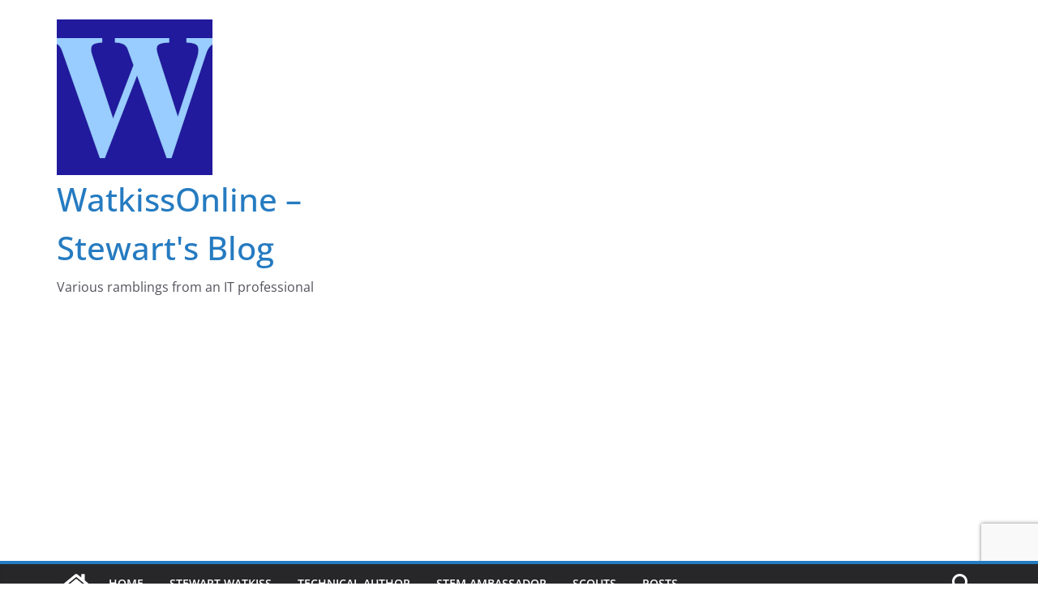

--- FILE ---
content_type: text/html; charset=utf-8
request_url: https://www.google.com/recaptcha/api2/anchor?ar=1&k=6LdXZp8mAAAAAHDuRp9j4vC88zp5PAfxAB6U_xuA&co=aHR0cHM6Ly93YXRraXNzb25saW5lLmNvLnVrOjQ0Mw..&hl=en&v=PoyoqOPhxBO7pBk68S4YbpHZ&size=invisible&anchor-ms=20000&execute-ms=30000&cb=onry54pwtkmk
body_size: 48963
content:
<!DOCTYPE HTML><html dir="ltr" lang="en"><head><meta http-equiv="Content-Type" content="text/html; charset=UTF-8">
<meta http-equiv="X-UA-Compatible" content="IE=edge">
<title>reCAPTCHA</title>
<style type="text/css">
/* cyrillic-ext */
@font-face {
  font-family: 'Roboto';
  font-style: normal;
  font-weight: 400;
  font-stretch: 100%;
  src: url(//fonts.gstatic.com/s/roboto/v48/KFO7CnqEu92Fr1ME7kSn66aGLdTylUAMa3GUBHMdazTgWw.woff2) format('woff2');
  unicode-range: U+0460-052F, U+1C80-1C8A, U+20B4, U+2DE0-2DFF, U+A640-A69F, U+FE2E-FE2F;
}
/* cyrillic */
@font-face {
  font-family: 'Roboto';
  font-style: normal;
  font-weight: 400;
  font-stretch: 100%;
  src: url(//fonts.gstatic.com/s/roboto/v48/KFO7CnqEu92Fr1ME7kSn66aGLdTylUAMa3iUBHMdazTgWw.woff2) format('woff2');
  unicode-range: U+0301, U+0400-045F, U+0490-0491, U+04B0-04B1, U+2116;
}
/* greek-ext */
@font-face {
  font-family: 'Roboto';
  font-style: normal;
  font-weight: 400;
  font-stretch: 100%;
  src: url(//fonts.gstatic.com/s/roboto/v48/KFO7CnqEu92Fr1ME7kSn66aGLdTylUAMa3CUBHMdazTgWw.woff2) format('woff2');
  unicode-range: U+1F00-1FFF;
}
/* greek */
@font-face {
  font-family: 'Roboto';
  font-style: normal;
  font-weight: 400;
  font-stretch: 100%;
  src: url(//fonts.gstatic.com/s/roboto/v48/KFO7CnqEu92Fr1ME7kSn66aGLdTylUAMa3-UBHMdazTgWw.woff2) format('woff2');
  unicode-range: U+0370-0377, U+037A-037F, U+0384-038A, U+038C, U+038E-03A1, U+03A3-03FF;
}
/* math */
@font-face {
  font-family: 'Roboto';
  font-style: normal;
  font-weight: 400;
  font-stretch: 100%;
  src: url(//fonts.gstatic.com/s/roboto/v48/KFO7CnqEu92Fr1ME7kSn66aGLdTylUAMawCUBHMdazTgWw.woff2) format('woff2');
  unicode-range: U+0302-0303, U+0305, U+0307-0308, U+0310, U+0312, U+0315, U+031A, U+0326-0327, U+032C, U+032F-0330, U+0332-0333, U+0338, U+033A, U+0346, U+034D, U+0391-03A1, U+03A3-03A9, U+03B1-03C9, U+03D1, U+03D5-03D6, U+03F0-03F1, U+03F4-03F5, U+2016-2017, U+2034-2038, U+203C, U+2040, U+2043, U+2047, U+2050, U+2057, U+205F, U+2070-2071, U+2074-208E, U+2090-209C, U+20D0-20DC, U+20E1, U+20E5-20EF, U+2100-2112, U+2114-2115, U+2117-2121, U+2123-214F, U+2190, U+2192, U+2194-21AE, U+21B0-21E5, U+21F1-21F2, U+21F4-2211, U+2213-2214, U+2216-22FF, U+2308-230B, U+2310, U+2319, U+231C-2321, U+2336-237A, U+237C, U+2395, U+239B-23B7, U+23D0, U+23DC-23E1, U+2474-2475, U+25AF, U+25B3, U+25B7, U+25BD, U+25C1, U+25CA, U+25CC, U+25FB, U+266D-266F, U+27C0-27FF, U+2900-2AFF, U+2B0E-2B11, U+2B30-2B4C, U+2BFE, U+3030, U+FF5B, U+FF5D, U+1D400-1D7FF, U+1EE00-1EEFF;
}
/* symbols */
@font-face {
  font-family: 'Roboto';
  font-style: normal;
  font-weight: 400;
  font-stretch: 100%;
  src: url(//fonts.gstatic.com/s/roboto/v48/KFO7CnqEu92Fr1ME7kSn66aGLdTylUAMaxKUBHMdazTgWw.woff2) format('woff2');
  unicode-range: U+0001-000C, U+000E-001F, U+007F-009F, U+20DD-20E0, U+20E2-20E4, U+2150-218F, U+2190, U+2192, U+2194-2199, U+21AF, U+21E6-21F0, U+21F3, U+2218-2219, U+2299, U+22C4-22C6, U+2300-243F, U+2440-244A, U+2460-24FF, U+25A0-27BF, U+2800-28FF, U+2921-2922, U+2981, U+29BF, U+29EB, U+2B00-2BFF, U+4DC0-4DFF, U+FFF9-FFFB, U+10140-1018E, U+10190-1019C, U+101A0, U+101D0-101FD, U+102E0-102FB, U+10E60-10E7E, U+1D2C0-1D2D3, U+1D2E0-1D37F, U+1F000-1F0FF, U+1F100-1F1AD, U+1F1E6-1F1FF, U+1F30D-1F30F, U+1F315, U+1F31C, U+1F31E, U+1F320-1F32C, U+1F336, U+1F378, U+1F37D, U+1F382, U+1F393-1F39F, U+1F3A7-1F3A8, U+1F3AC-1F3AF, U+1F3C2, U+1F3C4-1F3C6, U+1F3CA-1F3CE, U+1F3D4-1F3E0, U+1F3ED, U+1F3F1-1F3F3, U+1F3F5-1F3F7, U+1F408, U+1F415, U+1F41F, U+1F426, U+1F43F, U+1F441-1F442, U+1F444, U+1F446-1F449, U+1F44C-1F44E, U+1F453, U+1F46A, U+1F47D, U+1F4A3, U+1F4B0, U+1F4B3, U+1F4B9, U+1F4BB, U+1F4BF, U+1F4C8-1F4CB, U+1F4D6, U+1F4DA, U+1F4DF, U+1F4E3-1F4E6, U+1F4EA-1F4ED, U+1F4F7, U+1F4F9-1F4FB, U+1F4FD-1F4FE, U+1F503, U+1F507-1F50B, U+1F50D, U+1F512-1F513, U+1F53E-1F54A, U+1F54F-1F5FA, U+1F610, U+1F650-1F67F, U+1F687, U+1F68D, U+1F691, U+1F694, U+1F698, U+1F6AD, U+1F6B2, U+1F6B9-1F6BA, U+1F6BC, U+1F6C6-1F6CF, U+1F6D3-1F6D7, U+1F6E0-1F6EA, U+1F6F0-1F6F3, U+1F6F7-1F6FC, U+1F700-1F7FF, U+1F800-1F80B, U+1F810-1F847, U+1F850-1F859, U+1F860-1F887, U+1F890-1F8AD, U+1F8B0-1F8BB, U+1F8C0-1F8C1, U+1F900-1F90B, U+1F93B, U+1F946, U+1F984, U+1F996, U+1F9E9, U+1FA00-1FA6F, U+1FA70-1FA7C, U+1FA80-1FA89, U+1FA8F-1FAC6, U+1FACE-1FADC, U+1FADF-1FAE9, U+1FAF0-1FAF8, U+1FB00-1FBFF;
}
/* vietnamese */
@font-face {
  font-family: 'Roboto';
  font-style: normal;
  font-weight: 400;
  font-stretch: 100%;
  src: url(//fonts.gstatic.com/s/roboto/v48/KFO7CnqEu92Fr1ME7kSn66aGLdTylUAMa3OUBHMdazTgWw.woff2) format('woff2');
  unicode-range: U+0102-0103, U+0110-0111, U+0128-0129, U+0168-0169, U+01A0-01A1, U+01AF-01B0, U+0300-0301, U+0303-0304, U+0308-0309, U+0323, U+0329, U+1EA0-1EF9, U+20AB;
}
/* latin-ext */
@font-face {
  font-family: 'Roboto';
  font-style: normal;
  font-weight: 400;
  font-stretch: 100%;
  src: url(//fonts.gstatic.com/s/roboto/v48/KFO7CnqEu92Fr1ME7kSn66aGLdTylUAMa3KUBHMdazTgWw.woff2) format('woff2');
  unicode-range: U+0100-02BA, U+02BD-02C5, U+02C7-02CC, U+02CE-02D7, U+02DD-02FF, U+0304, U+0308, U+0329, U+1D00-1DBF, U+1E00-1E9F, U+1EF2-1EFF, U+2020, U+20A0-20AB, U+20AD-20C0, U+2113, U+2C60-2C7F, U+A720-A7FF;
}
/* latin */
@font-face {
  font-family: 'Roboto';
  font-style: normal;
  font-weight: 400;
  font-stretch: 100%;
  src: url(//fonts.gstatic.com/s/roboto/v48/KFO7CnqEu92Fr1ME7kSn66aGLdTylUAMa3yUBHMdazQ.woff2) format('woff2');
  unicode-range: U+0000-00FF, U+0131, U+0152-0153, U+02BB-02BC, U+02C6, U+02DA, U+02DC, U+0304, U+0308, U+0329, U+2000-206F, U+20AC, U+2122, U+2191, U+2193, U+2212, U+2215, U+FEFF, U+FFFD;
}
/* cyrillic-ext */
@font-face {
  font-family: 'Roboto';
  font-style: normal;
  font-weight: 500;
  font-stretch: 100%;
  src: url(//fonts.gstatic.com/s/roboto/v48/KFO7CnqEu92Fr1ME7kSn66aGLdTylUAMa3GUBHMdazTgWw.woff2) format('woff2');
  unicode-range: U+0460-052F, U+1C80-1C8A, U+20B4, U+2DE0-2DFF, U+A640-A69F, U+FE2E-FE2F;
}
/* cyrillic */
@font-face {
  font-family: 'Roboto';
  font-style: normal;
  font-weight: 500;
  font-stretch: 100%;
  src: url(//fonts.gstatic.com/s/roboto/v48/KFO7CnqEu92Fr1ME7kSn66aGLdTylUAMa3iUBHMdazTgWw.woff2) format('woff2');
  unicode-range: U+0301, U+0400-045F, U+0490-0491, U+04B0-04B1, U+2116;
}
/* greek-ext */
@font-face {
  font-family: 'Roboto';
  font-style: normal;
  font-weight: 500;
  font-stretch: 100%;
  src: url(//fonts.gstatic.com/s/roboto/v48/KFO7CnqEu92Fr1ME7kSn66aGLdTylUAMa3CUBHMdazTgWw.woff2) format('woff2');
  unicode-range: U+1F00-1FFF;
}
/* greek */
@font-face {
  font-family: 'Roboto';
  font-style: normal;
  font-weight: 500;
  font-stretch: 100%;
  src: url(//fonts.gstatic.com/s/roboto/v48/KFO7CnqEu92Fr1ME7kSn66aGLdTylUAMa3-UBHMdazTgWw.woff2) format('woff2');
  unicode-range: U+0370-0377, U+037A-037F, U+0384-038A, U+038C, U+038E-03A1, U+03A3-03FF;
}
/* math */
@font-face {
  font-family: 'Roboto';
  font-style: normal;
  font-weight: 500;
  font-stretch: 100%;
  src: url(//fonts.gstatic.com/s/roboto/v48/KFO7CnqEu92Fr1ME7kSn66aGLdTylUAMawCUBHMdazTgWw.woff2) format('woff2');
  unicode-range: U+0302-0303, U+0305, U+0307-0308, U+0310, U+0312, U+0315, U+031A, U+0326-0327, U+032C, U+032F-0330, U+0332-0333, U+0338, U+033A, U+0346, U+034D, U+0391-03A1, U+03A3-03A9, U+03B1-03C9, U+03D1, U+03D5-03D6, U+03F0-03F1, U+03F4-03F5, U+2016-2017, U+2034-2038, U+203C, U+2040, U+2043, U+2047, U+2050, U+2057, U+205F, U+2070-2071, U+2074-208E, U+2090-209C, U+20D0-20DC, U+20E1, U+20E5-20EF, U+2100-2112, U+2114-2115, U+2117-2121, U+2123-214F, U+2190, U+2192, U+2194-21AE, U+21B0-21E5, U+21F1-21F2, U+21F4-2211, U+2213-2214, U+2216-22FF, U+2308-230B, U+2310, U+2319, U+231C-2321, U+2336-237A, U+237C, U+2395, U+239B-23B7, U+23D0, U+23DC-23E1, U+2474-2475, U+25AF, U+25B3, U+25B7, U+25BD, U+25C1, U+25CA, U+25CC, U+25FB, U+266D-266F, U+27C0-27FF, U+2900-2AFF, U+2B0E-2B11, U+2B30-2B4C, U+2BFE, U+3030, U+FF5B, U+FF5D, U+1D400-1D7FF, U+1EE00-1EEFF;
}
/* symbols */
@font-face {
  font-family: 'Roboto';
  font-style: normal;
  font-weight: 500;
  font-stretch: 100%;
  src: url(//fonts.gstatic.com/s/roboto/v48/KFO7CnqEu92Fr1ME7kSn66aGLdTylUAMaxKUBHMdazTgWw.woff2) format('woff2');
  unicode-range: U+0001-000C, U+000E-001F, U+007F-009F, U+20DD-20E0, U+20E2-20E4, U+2150-218F, U+2190, U+2192, U+2194-2199, U+21AF, U+21E6-21F0, U+21F3, U+2218-2219, U+2299, U+22C4-22C6, U+2300-243F, U+2440-244A, U+2460-24FF, U+25A0-27BF, U+2800-28FF, U+2921-2922, U+2981, U+29BF, U+29EB, U+2B00-2BFF, U+4DC0-4DFF, U+FFF9-FFFB, U+10140-1018E, U+10190-1019C, U+101A0, U+101D0-101FD, U+102E0-102FB, U+10E60-10E7E, U+1D2C0-1D2D3, U+1D2E0-1D37F, U+1F000-1F0FF, U+1F100-1F1AD, U+1F1E6-1F1FF, U+1F30D-1F30F, U+1F315, U+1F31C, U+1F31E, U+1F320-1F32C, U+1F336, U+1F378, U+1F37D, U+1F382, U+1F393-1F39F, U+1F3A7-1F3A8, U+1F3AC-1F3AF, U+1F3C2, U+1F3C4-1F3C6, U+1F3CA-1F3CE, U+1F3D4-1F3E0, U+1F3ED, U+1F3F1-1F3F3, U+1F3F5-1F3F7, U+1F408, U+1F415, U+1F41F, U+1F426, U+1F43F, U+1F441-1F442, U+1F444, U+1F446-1F449, U+1F44C-1F44E, U+1F453, U+1F46A, U+1F47D, U+1F4A3, U+1F4B0, U+1F4B3, U+1F4B9, U+1F4BB, U+1F4BF, U+1F4C8-1F4CB, U+1F4D6, U+1F4DA, U+1F4DF, U+1F4E3-1F4E6, U+1F4EA-1F4ED, U+1F4F7, U+1F4F9-1F4FB, U+1F4FD-1F4FE, U+1F503, U+1F507-1F50B, U+1F50D, U+1F512-1F513, U+1F53E-1F54A, U+1F54F-1F5FA, U+1F610, U+1F650-1F67F, U+1F687, U+1F68D, U+1F691, U+1F694, U+1F698, U+1F6AD, U+1F6B2, U+1F6B9-1F6BA, U+1F6BC, U+1F6C6-1F6CF, U+1F6D3-1F6D7, U+1F6E0-1F6EA, U+1F6F0-1F6F3, U+1F6F7-1F6FC, U+1F700-1F7FF, U+1F800-1F80B, U+1F810-1F847, U+1F850-1F859, U+1F860-1F887, U+1F890-1F8AD, U+1F8B0-1F8BB, U+1F8C0-1F8C1, U+1F900-1F90B, U+1F93B, U+1F946, U+1F984, U+1F996, U+1F9E9, U+1FA00-1FA6F, U+1FA70-1FA7C, U+1FA80-1FA89, U+1FA8F-1FAC6, U+1FACE-1FADC, U+1FADF-1FAE9, U+1FAF0-1FAF8, U+1FB00-1FBFF;
}
/* vietnamese */
@font-face {
  font-family: 'Roboto';
  font-style: normal;
  font-weight: 500;
  font-stretch: 100%;
  src: url(//fonts.gstatic.com/s/roboto/v48/KFO7CnqEu92Fr1ME7kSn66aGLdTylUAMa3OUBHMdazTgWw.woff2) format('woff2');
  unicode-range: U+0102-0103, U+0110-0111, U+0128-0129, U+0168-0169, U+01A0-01A1, U+01AF-01B0, U+0300-0301, U+0303-0304, U+0308-0309, U+0323, U+0329, U+1EA0-1EF9, U+20AB;
}
/* latin-ext */
@font-face {
  font-family: 'Roboto';
  font-style: normal;
  font-weight: 500;
  font-stretch: 100%;
  src: url(//fonts.gstatic.com/s/roboto/v48/KFO7CnqEu92Fr1ME7kSn66aGLdTylUAMa3KUBHMdazTgWw.woff2) format('woff2');
  unicode-range: U+0100-02BA, U+02BD-02C5, U+02C7-02CC, U+02CE-02D7, U+02DD-02FF, U+0304, U+0308, U+0329, U+1D00-1DBF, U+1E00-1E9F, U+1EF2-1EFF, U+2020, U+20A0-20AB, U+20AD-20C0, U+2113, U+2C60-2C7F, U+A720-A7FF;
}
/* latin */
@font-face {
  font-family: 'Roboto';
  font-style: normal;
  font-weight: 500;
  font-stretch: 100%;
  src: url(//fonts.gstatic.com/s/roboto/v48/KFO7CnqEu92Fr1ME7kSn66aGLdTylUAMa3yUBHMdazQ.woff2) format('woff2');
  unicode-range: U+0000-00FF, U+0131, U+0152-0153, U+02BB-02BC, U+02C6, U+02DA, U+02DC, U+0304, U+0308, U+0329, U+2000-206F, U+20AC, U+2122, U+2191, U+2193, U+2212, U+2215, U+FEFF, U+FFFD;
}
/* cyrillic-ext */
@font-face {
  font-family: 'Roboto';
  font-style: normal;
  font-weight: 900;
  font-stretch: 100%;
  src: url(//fonts.gstatic.com/s/roboto/v48/KFO7CnqEu92Fr1ME7kSn66aGLdTylUAMa3GUBHMdazTgWw.woff2) format('woff2');
  unicode-range: U+0460-052F, U+1C80-1C8A, U+20B4, U+2DE0-2DFF, U+A640-A69F, U+FE2E-FE2F;
}
/* cyrillic */
@font-face {
  font-family: 'Roboto';
  font-style: normal;
  font-weight: 900;
  font-stretch: 100%;
  src: url(//fonts.gstatic.com/s/roboto/v48/KFO7CnqEu92Fr1ME7kSn66aGLdTylUAMa3iUBHMdazTgWw.woff2) format('woff2');
  unicode-range: U+0301, U+0400-045F, U+0490-0491, U+04B0-04B1, U+2116;
}
/* greek-ext */
@font-face {
  font-family: 'Roboto';
  font-style: normal;
  font-weight: 900;
  font-stretch: 100%;
  src: url(//fonts.gstatic.com/s/roboto/v48/KFO7CnqEu92Fr1ME7kSn66aGLdTylUAMa3CUBHMdazTgWw.woff2) format('woff2');
  unicode-range: U+1F00-1FFF;
}
/* greek */
@font-face {
  font-family: 'Roboto';
  font-style: normal;
  font-weight: 900;
  font-stretch: 100%;
  src: url(//fonts.gstatic.com/s/roboto/v48/KFO7CnqEu92Fr1ME7kSn66aGLdTylUAMa3-UBHMdazTgWw.woff2) format('woff2');
  unicode-range: U+0370-0377, U+037A-037F, U+0384-038A, U+038C, U+038E-03A1, U+03A3-03FF;
}
/* math */
@font-face {
  font-family: 'Roboto';
  font-style: normal;
  font-weight: 900;
  font-stretch: 100%;
  src: url(//fonts.gstatic.com/s/roboto/v48/KFO7CnqEu92Fr1ME7kSn66aGLdTylUAMawCUBHMdazTgWw.woff2) format('woff2');
  unicode-range: U+0302-0303, U+0305, U+0307-0308, U+0310, U+0312, U+0315, U+031A, U+0326-0327, U+032C, U+032F-0330, U+0332-0333, U+0338, U+033A, U+0346, U+034D, U+0391-03A1, U+03A3-03A9, U+03B1-03C9, U+03D1, U+03D5-03D6, U+03F0-03F1, U+03F4-03F5, U+2016-2017, U+2034-2038, U+203C, U+2040, U+2043, U+2047, U+2050, U+2057, U+205F, U+2070-2071, U+2074-208E, U+2090-209C, U+20D0-20DC, U+20E1, U+20E5-20EF, U+2100-2112, U+2114-2115, U+2117-2121, U+2123-214F, U+2190, U+2192, U+2194-21AE, U+21B0-21E5, U+21F1-21F2, U+21F4-2211, U+2213-2214, U+2216-22FF, U+2308-230B, U+2310, U+2319, U+231C-2321, U+2336-237A, U+237C, U+2395, U+239B-23B7, U+23D0, U+23DC-23E1, U+2474-2475, U+25AF, U+25B3, U+25B7, U+25BD, U+25C1, U+25CA, U+25CC, U+25FB, U+266D-266F, U+27C0-27FF, U+2900-2AFF, U+2B0E-2B11, U+2B30-2B4C, U+2BFE, U+3030, U+FF5B, U+FF5D, U+1D400-1D7FF, U+1EE00-1EEFF;
}
/* symbols */
@font-face {
  font-family: 'Roboto';
  font-style: normal;
  font-weight: 900;
  font-stretch: 100%;
  src: url(//fonts.gstatic.com/s/roboto/v48/KFO7CnqEu92Fr1ME7kSn66aGLdTylUAMaxKUBHMdazTgWw.woff2) format('woff2');
  unicode-range: U+0001-000C, U+000E-001F, U+007F-009F, U+20DD-20E0, U+20E2-20E4, U+2150-218F, U+2190, U+2192, U+2194-2199, U+21AF, U+21E6-21F0, U+21F3, U+2218-2219, U+2299, U+22C4-22C6, U+2300-243F, U+2440-244A, U+2460-24FF, U+25A0-27BF, U+2800-28FF, U+2921-2922, U+2981, U+29BF, U+29EB, U+2B00-2BFF, U+4DC0-4DFF, U+FFF9-FFFB, U+10140-1018E, U+10190-1019C, U+101A0, U+101D0-101FD, U+102E0-102FB, U+10E60-10E7E, U+1D2C0-1D2D3, U+1D2E0-1D37F, U+1F000-1F0FF, U+1F100-1F1AD, U+1F1E6-1F1FF, U+1F30D-1F30F, U+1F315, U+1F31C, U+1F31E, U+1F320-1F32C, U+1F336, U+1F378, U+1F37D, U+1F382, U+1F393-1F39F, U+1F3A7-1F3A8, U+1F3AC-1F3AF, U+1F3C2, U+1F3C4-1F3C6, U+1F3CA-1F3CE, U+1F3D4-1F3E0, U+1F3ED, U+1F3F1-1F3F3, U+1F3F5-1F3F7, U+1F408, U+1F415, U+1F41F, U+1F426, U+1F43F, U+1F441-1F442, U+1F444, U+1F446-1F449, U+1F44C-1F44E, U+1F453, U+1F46A, U+1F47D, U+1F4A3, U+1F4B0, U+1F4B3, U+1F4B9, U+1F4BB, U+1F4BF, U+1F4C8-1F4CB, U+1F4D6, U+1F4DA, U+1F4DF, U+1F4E3-1F4E6, U+1F4EA-1F4ED, U+1F4F7, U+1F4F9-1F4FB, U+1F4FD-1F4FE, U+1F503, U+1F507-1F50B, U+1F50D, U+1F512-1F513, U+1F53E-1F54A, U+1F54F-1F5FA, U+1F610, U+1F650-1F67F, U+1F687, U+1F68D, U+1F691, U+1F694, U+1F698, U+1F6AD, U+1F6B2, U+1F6B9-1F6BA, U+1F6BC, U+1F6C6-1F6CF, U+1F6D3-1F6D7, U+1F6E0-1F6EA, U+1F6F0-1F6F3, U+1F6F7-1F6FC, U+1F700-1F7FF, U+1F800-1F80B, U+1F810-1F847, U+1F850-1F859, U+1F860-1F887, U+1F890-1F8AD, U+1F8B0-1F8BB, U+1F8C0-1F8C1, U+1F900-1F90B, U+1F93B, U+1F946, U+1F984, U+1F996, U+1F9E9, U+1FA00-1FA6F, U+1FA70-1FA7C, U+1FA80-1FA89, U+1FA8F-1FAC6, U+1FACE-1FADC, U+1FADF-1FAE9, U+1FAF0-1FAF8, U+1FB00-1FBFF;
}
/* vietnamese */
@font-face {
  font-family: 'Roboto';
  font-style: normal;
  font-weight: 900;
  font-stretch: 100%;
  src: url(//fonts.gstatic.com/s/roboto/v48/KFO7CnqEu92Fr1ME7kSn66aGLdTylUAMa3OUBHMdazTgWw.woff2) format('woff2');
  unicode-range: U+0102-0103, U+0110-0111, U+0128-0129, U+0168-0169, U+01A0-01A1, U+01AF-01B0, U+0300-0301, U+0303-0304, U+0308-0309, U+0323, U+0329, U+1EA0-1EF9, U+20AB;
}
/* latin-ext */
@font-face {
  font-family: 'Roboto';
  font-style: normal;
  font-weight: 900;
  font-stretch: 100%;
  src: url(//fonts.gstatic.com/s/roboto/v48/KFO7CnqEu92Fr1ME7kSn66aGLdTylUAMa3KUBHMdazTgWw.woff2) format('woff2');
  unicode-range: U+0100-02BA, U+02BD-02C5, U+02C7-02CC, U+02CE-02D7, U+02DD-02FF, U+0304, U+0308, U+0329, U+1D00-1DBF, U+1E00-1E9F, U+1EF2-1EFF, U+2020, U+20A0-20AB, U+20AD-20C0, U+2113, U+2C60-2C7F, U+A720-A7FF;
}
/* latin */
@font-face {
  font-family: 'Roboto';
  font-style: normal;
  font-weight: 900;
  font-stretch: 100%;
  src: url(//fonts.gstatic.com/s/roboto/v48/KFO7CnqEu92Fr1ME7kSn66aGLdTylUAMa3yUBHMdazQ.woff2) format('woff2');
  unicode-range: U+0000-00FF, U+0131, U+0152-0153, U+02BB-02BC, U+02C6, U+02DA, U+02DC, U+0304, U+0308, U+0329, U+2000-206F, U+20AC, U+2122, U+2191, U+2193, U+2212, U+2215, U+FEFF, U+FFFD;
}

</style>
<link rel="stylesheet" type="text/css" href="https://www.gstatic.com/recaptcha/releases/PoyoqOPhxBO7pBk68S4YbpHZ/styles__ltr.css">
<script nonce="PDRjhrnfGuEAekaRYo3DQg" type="text/javascript">window['__recaptcha_api'] = 'https://www.google.com/recaptcha/api2/';</script>
<script type="text/javascript" src="https://www.gstatic.com/recaptcha/releases/PoyoqOPhxBO7pBk68S4YbpHZ/recaptcha__en.js" nonce="PDRjhrnfGuEAekaRYo3DQg">
      
    </script></head>
<body><div id="rc-anchor-alert" class="rc-anchor-alert"></div>
<input type="hidden" id="recaptcha-token" value="[base64]">
<script type="text/javascript" nonce="PDRjhrnfGuEAekaRYo3DQg">
      recaptcha.anchor.Main.init("[\x22ainput\x22,[\x22bgdata\x22,\x22\x22,\[base64]/[base64]/MjU1Ong/[base64]/[base64]/[base64]/[base64]/[base64]/[base64]/[base64]/[base64]/[base64]/[base64]/[base64]/[base64]/[base64]/[base64]/[base64]\\u003d\x22,\[base64]\x22,\x22w5jCjsKVwp7DqMOGwqTDvsKUwrMVw4Rcc8KJw7HChB0VVkEcw5EwfMKiwoDCgsKjw7RvwrPCusO0ccOAwqvCl8OAR1zDrsKYwqsew7oow4Z8am4YwpBHI38XHMKhZUvDrkQvOlQVw5jDo8O7bcOrY8Osw70Iw4JMw7LCt8KBwqPCqcKADB7DrFrDggFSdy/CgsO5wrsIWC1aw67CrkdRwqLCncKxIMOQwpILwoNMwrxOwptwwovDgkfCgWnDkR/[base64]/CjDXCs8OCw6XCuMOiwrEUwq0+KwFrcFpuw6DDmU/DhQbCkyrCh8KNIi5RZkpnwqABwrVad8KCw4ZwW0DCkcKxw7bChsKCYcO5acKaw6HCmMK6woXDgwLCucOPw57DmMKgG2YQwrrCtsO9woXDnDRow73DncKFw5DCszMQw604IsK3XzbCosKnw5EuRcO7LWnDmG90A1JpaMK6w5pcIwfDs3bCkxV+IF1fYSrDiMOKwoLCoX/CuScyZT5vwrwsLFgtwqPClcKlwrlIw5Vvw6rDmsKKwpE4w4s5wqDDkxvCvz7CnsKIworDtCHCnmvDnsOFwpMTwoFZwpF/JsOUwp3DkBUUVcKnw6QAfcOcOMO1YsKESBF/FMKDFMONZHk6Rn1Zw5xkw6XDtmg3U8KfG0wywpZuNmDCtQfDpsONwpwywrDCjsKGwp/Ds17Dplo1wqMDf8O9w79lw6fDlMOyPcKVw7XCgTwaw78qJMKSw6EHTGAdw4rDnsKZDMOIw6AEThnCo8O6ZsKLw5bCvMOrw71/[base64]/DmMO9bMOCf8KDwqFtd3I7wrLDhh4GcsOzwrrCvh0KYMK+wpVSwpAOCzIOwr9JPCcawq57wpg3bxxzwp7Dr8OYwoEawphrEAvDssOdJAXDkMKzMsOTwqXDnigBfsKgwrNPwowEw5RkwpkVNEHDmDbDlcK7KcOWw5weUsK6wrDCgMO7wqA1wq4/XiAawqnDksOmCBpDUAPCucOMw7o1w4UyRXU+w5jCmMOSwqnDu1zDnMOOwrs3I8O+bGZzIglkw4DDknPCnMOuYMO6wpYHw5N+w7dIa3/[base64]/[base64]/CisK9a8OcfF81w51kdsKew7bCrhdPfMOLB8KLbRfCt8Ojw4l/[base64]/Am9kIDDCt8OXdV00wrDDqsKJEsKDTHjDvAbCoAgxFBvDiMKEQsOOZsOfwrnDiG3Diwkhw7XDrXbCpMOgwrdnCsOAw4ARwr5sw6/Cs8OAw4PDlcOcCcO3F1ZSXcOefGIZZsOkw7XCkDrDiMOmwq/CvsKcKhTCrk0+cMOibAbCs8OWIMKXeFbCksOTdsOWL8KFwrvDjyUNw7AkwrPDrMOUwqp1XiDDlMOZw6IIPjJOw7VAP8OMECbDn8OpaFxJw77CjHk6D8Ope0PDksOQw6bCtw/[base64]/DtsKUwpnCuMKOwo9tSsOOwqLDq1scPj/CrTYaw5ATwrMKwq3CoHfCu8O2w63DsndVwozCmsObCAnCrsOgwoxxwqXCrBhWw5tFwoMpw4xDw6nDh8O4VsOgwookwrlyP8KMLcOzeg7DllnDrsO+VsKmWMKMwr14w5tUOMOTw5ImwpJ/w7I7LsKPw5nCgMOQYVs7w4cYwoPDqsO+NcKIw7nCi8OUw4Rjwo/DmsOlw6TDkcOOCFc/[base64]/[base64]/Cv25RwoUVNxl0w7hnwpTDusKYw7PDnikswrYNF8KCw5V6BcKKwpzDvMKxe8KMw5E3Wn8kw7fCvMOHfxfDi8K0w7ELw6HDgHoFwqdFRMKLwpfCk8KvCcKZNjHCsk9LQlLCkMKHNWbCg2jDhMKgwofDh8K1w7odZmPCjUfCknU1woI/Y8KpCsKKBWfCtcKewrkEwqRMb1HCsWXCrMK7GBMxQhkNdg7CuMKNwoV6w5/CgMK9w59yDXxwbBhSIMOwHcONwp5Hd8K7wroNwooQwrrDnCbCp0nCvMKgTz4Rw5fConRdw57DpsKMw6Imw69GNsKfwqEpE8K8w4kyw6/DoMOBaMKQw6vDnsOoYsK3E8KgEcOPFi7CkiDDhyNTw5XCpDYcIDvCvsKMBsKzw5JpwpY4acO9woPCqsKifSHCo3RiwqzDtWrDh0t/woJiw5TCrVYuYwwDw4/DumoSw4HDisKVwoEXwqEDwpPCv8K6Q3diMjTCmHd0ecKEPcOCbgnDj8OBXwlaw43DvsOAw6/DhnrDmsOabl8cwq98wpzCo1LDocO9w4bDvsKywrbDucKXwqJObsOQLFBgw505Znsrw7IkwqzCrMOcw5wwEMKUIMKAG8OHShTCjVHDnEB/w6rCjMKwQjMkdFzDrxA5P3nCmMK/QUnCoXrDvlnCnCkhw4xrLznDjsOIGsKLw5TCjsO2w5PCqx58M8KWG2LDnMKBw5nDjCTDgAjCmMOZYsOPS8KPw5hBwr7CqjFbAmpTw6Jkw5ZAKGtkeXQkw78uw68Pwo/DuVRVIDTCm8O0wrldw4lCw6TDlMKRw6DDncKwRsO5Ti1Mw7xQwpk2w54iw7kPw5jDhGfCjQrCjsO+w486MHZ0w7zDn8KDcMOlQ1o5wqkUNAMLVsOKYRgtVsOaOcK/w77DvMKhZ0jCicKOaAtDcXliw7zCnRTDgFvDukV7R8K2CAPCrB1sB8KNS8KUF8KywrzChsK/fTMKw57Dn8KXw6cHB0xYVFfDlidjw5DCqsK5cUTCq0BHCTTDuwzDgcKAHTtiNE3DnWdqw5QqwrjCmMKHwrnDvHvDv8K2BMO/w7bCtzYkw7XCjkrDoXgeY0zCuyIywqNcOMOfw78Iw7JQwqkuw5ITwq1tEMK+wr8Pw7bDt2Y7TnPCvcKgacOAAcOqw4giG8O7Vy/CuVM9wrbCkj3Dnkh/wrIIw6UMXiQ3CyfDrh/DrMOtNMOYcDLDo8Kgw6tjXzlXwqLCg8KBQALDjyZmw7jDucKzwo3DiMKTYcKKVWlSaypDwr4swrhmw45/wq7CiUDDpVvDljt1w53DrwohwoBYTk8Zw5nCujfDusK5NzYXC03DlCnCmcKpOhDCucODw5tEAzgewq45dsKyQ8KRwrRGw4oQSsOzX8K5wpdFw6/CsknCnMKCwqUqT8KUw7tRYWTClXNDZsOFVcOUE8OBX8KpcV3DriPDsWnDiWXDnB3Dn8O0w5V8wrBPwrjCiMKGw6bCgmJkw4tMWMKWwofDnMKBwonCn04waMKBfcK/[base64]/CvG/DixU1wr4IH8O6wrPDssOEw4nDj8O8WmXDnAwMw6bDv8OHBcOqw7s9w4vDgmvDrwrDr3DCjldqUMOydFjDtC0/wonDi2I+w617wpppbF7DmsOYUcKbF8OYC8OPQMKmf8KBegV6HcKoY8OAT31Ow5bCmSfCtyrCnS/[base64]/DokPDn8KKOMKGCG4Ow44xW8OnwrwHA8OXPBwYw5jCtsO1wr4Aw7Q2Mj3CvG0JwoXDpsKxwrDDvcOSwqNFNgXCmMK6OkgVwpvDpMKYJxEFNsOFwpLCgRLDtMOEWkkAwpzClMKcEMOMY0/CrsOdw4zCmsKRw5rDo3xfw6J8Gj5Ow51HcA0vO1PDicOyK0/ChWXCoRTDosOrGkPCsMKALA7CsSzCsUF+f8OGwqPDrDPDiEgzQkjCqkfCqMKxw6YXWWoEVcKSbsKZwq3DpcO5IwrCmUbDgcOTJMKCwo/Dk8KXI2HDl33DmCxxwqDCs8OPFMOtTQVnYj3Dp8O+Z8O5b8KbUGzCq8KHOMKRHzDDtxHDssOYGcKiwopMwojCmcO9w6DDrDYQByrDu1cmw67DqcKwSMOkw5fDqQzCq8KGwpXDjcK/ek/Cj8OMKlw8w4sXJ3zCpcKUw5rDqsOOPHxxw74jw5zDjVkMw4g+bWHCvSJiw6LDkV/DgULDkMKrTmPDuMOfwqTCj8Kiw6IuWDEIw601TcO+cMOBAEDCusKkw7PCpsO4HsO8wrs4MMKewoPCusKWwqpuEsKCcsKXTDvCusOIwr85wrBewobCnnrClMOFw53ChAvDu8OwwoLDusKFYMOJTk0Sw7rCghR4ScKOwo3DgsKUw6nCrMOadsKuw5nDkMK3CMO/wrDDmcK4wqbDiEYZH08sw4vCp0LCmXsrw7MaNjJ6wpQEd8OtwoMhwpLDgMOGJMKhOCZ1fWHCh8KOIQ1xTMKzwoJ0CsKNw6bCk3ZmaMOgYcKOw77CkgjCv8Obw75+WsO1w6DDn1EuwojCrMK1wrEoPA1uWMOmTyXClE4Bwrg9w6/CuzfCsgLDuMKEw7IPwrPDoDTCiMKKwoDCkyDDgsK2dsO0w4spBXPCrcO2Xj8swrtRw4HCmMKzw5fDusOrN8Kdwp9FawrDisOnTMK7YsOvRsOuwqHCgSDCpsKww4HCmHpaHGYCw5huRw7CjcKsUEZrHHQYw6pGw7jCj8OXBAjCssOFOE/[base64]/DnksWHl/DrcKDU8Okw6wwwqrDicKre3PCo3zCujvClcKvwqHDt0M0ScKVYsKzGsOAw5MJwqzCqxDCvsOVwo4eWMKcQcKkMMKLZsK+wrl5w7Fuw6Jzb8Okw77DjcK5w4cNwpnDp8KgwrpIw4hMw6B7w67DhQBQw5BMwrnDncKVw4HDoWzClkTCplPDjh/DqMOTwpTDlcKIwoxxIi0iXUJxRELChQjDq8OZw6PDrcKMZMKjw65JaTXCjBURSTrDpVNLRsOzFsKhPRLCkXTDqRHCvV/DrSLCjcOZJFN3w4nDjsOwDGDCpcKVTsOSwpAhwrHDlsOMwpjCqMOQw5jCscO/LsKWBn/DgMKxdVorw5bDuiDCtsKDCcKFwqtGwq7CncOGw6N9wqzCtmoLHsOaw4ANJ2kjX0dVV2wcYcOPw7l3XivDjWHCuyw+OTzDh8OZw70NFypCw5xaXEd/[base64]/DncKEworDijfCh8KTw4XDkVzDhcKbbD7DrsK6woLDsz/DvivDqCADw6l1NsO+LsOtwo/CrEnCiMORw5t9b8KUwrbCv8K5d0YYw5nDn3/DpsKAwp5bwolFIcKFJMKOKsOxR3gAwqhxG8KAw7XCjmjDgwdtwpPCt8KTN8O8w4MGbsKZQxcRwpd9wpg4SMKnNcK8ZcOaf0V8wprChMOwFHY+WgxsJmh4UUjDlSAKSMKHD8O9wo3DgMOHejxhAcO4OxF9c8KZwrnCtRRswqsPJi3CslVTLH/[base64]/CuWJ/woLDrsKnwrHDrRlvBTtcLsOKSMKcYcOfS8KMezBDwoZMw5E+w49FAgjDphIbEsOLCcOZw44uwovDssK2XmDCkmMDw58Rwr/ConVBw5tDw68aKE/Dt1hiPn9cw43DqMOSFcKqKVDDt8Odwqt8w4/DhcOgDcKqwqhkw5o/PUo4w5ZMMnDCkjPCpA/DiHLCrhXDgFVow5TCgSPCssO9w4PCpCrCj8KocBpVwpB3w4J5w47DrMONexQLwqQPwop/cMKyAsKqW8OPDzNJfsKvbhDDt8O/TsKycRFZw4zDr8Oxw5jDtcKbH2Yiw4cSKivDpUTDq8KKFsK1wq3DqwTDtcOQw7dew7QVwq5iwqFXwr7CshMkw5pQRGRfw4bDqMK9w7bCuMKvwpjDlcKfw78df0oJY8Kqw7cfQFlUL2drc0/Ci8KfwqURV8K+woUCNMKqZ1DDiTzDvsKrwqHDsm4Kw6fCoSF6HcKbw73Di1EbN8OqVkrCpcK/w53DrMK/NcOpXcOnwrHCigbDiAR9PhnCusK4TcKAwrnCvlHDt8KKwqsaw6jCkxbCqlDCtMOoQcOUw4MzcMOUwovCkcORw6p7w7XDlzfCuV1fbBFuJkMHPsO4XGDDkHzDisKfw7vCncOXw65ww4zCtFM3w716woLCn8KuchooHMKVecOdHsO2wr/DmcOIw4jCl3rDkDR7AsOSUMK5UcKFCMOww5zDu0USwqnDk0VmwowvwrcKw4bDhMKjwr3Dgw/CiGLDsMO+HRrDohrCmMOrDXBrw6xlwoDDhMOTw4EHEzjCrMOANU19MBwWB8OKwp98woxZKDZ6w6lXwoDCrMO4w5TDiMOfwqptZcKfwpRMw4/Dp8OSw454WMOTaAHDmMOUwqdtKcObw4zCtcOUVcK7w7xww7p9w4xqw57Do8Kww71gw6TCpHHDjGAHw7bDnG/CnDpBZkPCln7CmsOUw7fCu1fCjMKjw6nCh2DDm8OBWcO2w5bDlsODWBEkwqDDvsOOeGTDkWJ6w5XDkgIKwoQTKGvDmkVhwqZLEC/DgjvDnm7ClXNlH2UyG8O3wo0GAsKTM3LDpsOUwrHDpMO2RcKtUcKHwqLDpgHDgsOdYG09w6fDlSjDtcOIIsOIFcKVw6TDgMKrTcKPw5bCncOhZMOWw6bCtsKywqbClsOdZgZiw7/[base64]/DhsKhDsK5JER7McOhPxLDisOhw7MXaz/[base64]/Dq8Kmw5fDtjxlRy5kwo/[base64]/DvMKrw6kmw7vDu8OXY10xwp1zehABw7TCpFd3LMORwqrCpw5ybk7CtkVuw5jCk3Nlw6nDuMOTeytEVhHDlibCnBwONS56w5hiwrZ5HsKBw6DDlMKvYHc6wocGGAzDisOhwr0Bw7xdwpjCli3CpMKkLEPCryF+CMOHJVHCmDA/[base64]/CsgrDosOqDsKTwo4kwrvCvMO7w5zDu8KBXcKCw5nCt1dEY8OdwrvDgMOmFFnCj0J8AMKZFFIuw6bDtMOiZUbDnEgvccOTwoN/[base64]/DBLCkUk+csKjDjFFwqXCr8KXMUnDjcOaE8KAw5zDssOkNsOhwpESwqDDmcKYI8Ojw7rCksKiQsKcB3TClCPDnTpnSsKbw5HDh8O9wql2w6AQa8K8wod8fhrDvxgEG8OAAMKTdRIJw6hHfsOrGMKfwrbCisKEwrNtczHCnMOXwqzCnDvDix/DksOoOcKWwqPDrmfDp27Dvy7DhVIAwpRKQcOaw5HDscOjwoI5w57DpcOLdFFqwrlvWcOZU15Gwr9/w6/DmWB+eQjCuT/CrsOMw71iIcOBwpAcw7gBw6DDuMKcMW13wrHCtXA6c8KpJMKIEsKuwp3ChQ1ZPMKCwo/CmsOIMHdjw4LDm8OYwrZGTcOvwpLDrBU1MmLDh0jCssOfw5gqwpXDlMK9wqPDtSDDnn3CpSbDiMOPwodxw4RdB8KmwrQbFwYdYMOjPUN2esKPwqpywqrCuw3DnSjDmlHDpcO2wrHDuz/DocKWwpzDuU7DlMOdw7PCrRg8w7MLw6Jcw4gPJCgKGcK4w5wswqHClMOWwrLDpcKORDXCj8KtdR8rVMK1XMOya8KXw7pyK8KOwrM3AQzDuMKXwo/Dg25QwpPDpyDDnyLCoDUWeWZGwoTCjXrCp8KsZsO8wrQjDMKvPcOJwr7ChUpnU3EwGcKkw54Fwrw8wr9Uw5jDkTDCusO0w6Yrw5PCn3UNw5YUeMOtN13CgcKgw5zDhCjDk8KrwrvCny9EwoNBwrY/wrgxw4AoNcO4IB3DpUzCoMO8fSPCicK0w7rCgsOUM1JUw5bDskUQYSfCin3Do3B4wp42wqzCisODHzodwoYpT8KgIjnDlWVPW8KzwoDDtwnClMOnwrIJalDCiFN5BCvCol0/wp/CklZww5jCqcKDWyzCtcK2w7rDnxNSJUdow6R5NW/Cn004wqDDk8Khw5jDtBXDt8OeYWnDiFvCi2gwDywewq8TZ8OsccKXw5XDmRzCgX7DkkAhVXYDwrMnDcK1wpdfw7Y+RVhCKsOYInPClcO0cGMuwrDDmFjCnkzDojzClmF2R3pdw55Lw7jDjXnCgnnDksOFwqwWwp/Cp0wyLiJjwq3ChHcjIjhKHhnCtMOlwpcUw7YRwp8MPsKrPsK8w5whwq4zB1XDq8Oxw5ZvwqLCnj8VwqU8c8Oyw7jCgMKpd8K3a0PDh8K6wo3Duh4we1Afwqh4GcK+F8K3Wz/[base64]/wrYiwoUcIcO+O8OCf8Kew5gUIcOxEjPDk04RGAk9w6DDijlfwqTDjMKWVcKnS8OFwoPCp8OwGEnDtcOEX3Irw53Dr8OKI8KjMlPDuMKQRB3Cq8K0wqpYw6E8wobDusKUcVl1E8OoYHzCjGlkCMKEEA/CiMKbwqNsfBbCgV3CrFXCphTDshEvw5dcwpXCrWbCkwdAbcKCWCAgw7rCucKSNRbCsi/CvMOIw4Rdw78iwqoERlTCmTnCjMKmwrJ+wpsGbHQgwpI5HcO7UcOdfcOswqJMw7zDhAgcw5TCjMK0VhLDqMKYw5hRwojCqMKXM8O8UGXCqAnDjB/CjnvDqh3DvnBrwq9LwoDDvcO6w6Y7wq0+McObARBlw6PDq8OWw53DpmBhw5ofw6TChsOqw4d/RXDCnsKqCsO5w7Ejw5DCi8KLCMKXD2wjw4EZJk0fw6bDuVXDlDzCgsO3w4YULz3DisKuMcO4wpFbFUXCqsKbEsKNw7XCvMOUQMKhJDNIYcOjKz4iwpbCoMKAE8KxwrkVBMOuRVUIS0JPwpZDZ8K8w6DCkXLCthfDpVcnwrvCt8Orw5bCiMOfbsK/[base64]/[base64]/TQhIwqI4wr1Kw49VZRANwogjwo7CvTnDi8KhJhYPH8OXIz8mwpc6Yk88AgxOcVUFTMOkUsKMQsKJWSHCs1fDplt1w7cGbjcCwonDmsKzw5DDucKTclbDnjtOw6wkw6xmDsKmEg/Cr2ALQMKrW8KNwq/[base64]/Dl8K8GgEyworCjsOLwrAbw7rCph7DjcOyw4zDr8OCwoDCg8OswoQeSjoDHh7DsnMCwrU3w5RxEEdSHXrDmsORw4DCviDCq8O2EFDCk1zDucOjJsKUET/CicO5LMOdwrlWLQJOOMKlw64uw5fDtmZwwrTDssOiEsKXw7Ncw7AOEsKRAhTCmsOnOsKLI3Npw4/CpcKuMsOnw6h6wrRabEVGw7TDm3Q0JMKrNMOzf28+w4Y2w6rCisOoH8O2w5phOsOoJsKiYjh6w53Ch8KeHsKPHcKKTMOZf8OjOMKtN2IeZcK8wqcGwqnCgMKWw7sXehzCq8KIw4rCjy5YNE4twoTCvz0pwrvDm0DDqMKwwoU9e0HClcOpIgzDiMOTWUPCrw/CmEFHa8Kpw4PDnsKNwokXDcOgQMKZwrEnw63CpkdfacOpd8OfTEUXw4LDq2how5IqTMKwasO+FW3DtUJ/H8OpwrHCqgXCpsOKHsO1S3Q7LXcpw6d9ClnCtWltwoXDukzDgA4LKCLDnUrDrsKdw5x3w7nDu8KkDcOqdj5ifcOBwqtuHx/Dk8KvF8OXwo3CvC1INcOaw5wpe8K9w5k/cj1ZwrNpw5jCtXgYYsOQw4DDoMOiM8Kuw6x4woFrwrsiw4h9NDg+wonCrsKuVifCnyUDVsOrNMKvMcK9w5cIBAfDpsOEw4HCtcKAw5/[base64]/[base64]/[base64]/YTHDucKOIlErw57Dpg3CskAbwqXDg8Kcw5QDw6nCtsO9IMKsEcK0E8OywqMBOibCn1FJIgDCvcKhex4fHcKawoUWwqogTsO9w5F/w4xVwpBhcMOQHsKCw5dJW3Vgw71LwrHCtMOpJcOfXRjCuMOgwodgw5nDvcKhQcOvw6HDjsOCwrsEw5rChcO+JkvDhigPwofDkcOLVzV6VMKdBRDDk8OEwqAhw7DDnsOzw4lLwofDtGhhw59FwpIEwp9NRj/CkTnCkWPCjVLCg8OBeUzCqUdcYMKDchjCvcOawo41LwZtXXhbGsOkw5XCscOgEi3Drno3OXIAXHPCtgV/BS97bRoQd8KkL1jDu8ODNMKnwpPDvcKkcjQaD2XChcOKWcO5w4bDuG7CoVvDlcOcwprChAF9KsKiwpPDlg/Cm2/Cg8KTwpbDm8Orcg1XP2zDvnkQantwKsOhwq7CmV1nTEZfZyHCpcKSbMOPSMOeN8O2KcK1w6pza1PClsOBIWXCosKTw4Y8aMONw68nw6zCrmkaw6vDikQ3HcKwRsOQf8OBYVjCtSDDpiVRwp/[base64]/Dvz7CrzopDsOrdjXDr1RXYsOnw6/CuHpswqXCp0B6Y2bCglDDlB55w7BvPMKaaz5Qw5gbXxtww7rCk0zDm8OZw4ULLsOBCcKOOcKXw5wQKcKvw7HDo8O0X8KBw7bCn8O/JnPDg8KCw6EaGXjDoAvDhwRHN8OTWBERw73CtibCv8KkDE3Cq3djw4Nkw7HCpcKBwrPClcKVUR7Cin/CpMKqw7TCsMO/SsOYw6RSwoXCkcKjIGJ/VzZLIcOUwrPCpUTCnWrDsBYawrsOwpDCmcOeO8KdIx/DkkhIecOBwrLDtmdIayolw4/[base64]/woDDuiDDkMOIw6bCosKyb2XCuS4VVcOMwpXClMKuwp5uVRU6LwXCtB1/[base64]/Dn8KQw5l1AsKVw4huwofDslxLw6XCn1bDj1nCgMKsw6bDlxtiM8KBw5koK0bCucKgDTcew7NBWMOKbTY/R8O6wrs2QcOywpzCnUrCt8KZw593w7tAfsOHwpUBL2s4U0JUw6A/IFTDuGdYwovCusKzSGQ8b8KzH8KnFQxMw7DCpktbTRd1FMK9wrfDvAkHwqx4wqdcGk3Dqk3Cs8KDO8KWwpnDn8ORwqTDm8OGaCLCtcKwfirCssO+wrEYwoTDjMOjwr1/QsO1w51NwrYyw53DkngHw4lpXcKxw5gFJ8KfwqTCr8OFw4A8wqbDmMO5f8Kaw4ROwpLCujFfPMORw5E6w43Co2LDiU3DrjIcwpl6Q1HCtF7DhQgOwrzDqsOTRi9+w6pABB/[base64]/Dt8K7eSXCgW97ScOqw6nDtcODw57Cu8Ohw7ttworDicKQwrMRw7TDkcOFwqjCg8ODYE4nw7bChsOew6HDpypIPD5tw5TCnMOiGnbDmmTDsMOvaWrCosOAPMK5wqXDuMOXw47CksKKwrNLw405wotBw4LDpFjClUXDhE/[base64]/CiMKkLS7DksKnHBtmcV5SCcKhwqfCtmbCicKwwo7CoXvDgMO/by7DmBRXwqxvw6xYwoXCnsKKw5gBOMKOAznCmynCqDTCoQPDoAY0wpzDp8KqYHFNw6VdP8Oow5UAIMOHe38kfsOsfMKGG8KrwpvDnz/[base64]/w7E3wpsgAwbCmMODwqIkb8ODw6Q8ecOjasO0LsOGGCl6w785woZ8w7fDoknDkEDClsOvwpXCn8K/F8Kvw43DoxfDi8OocsODFm0aFT44JsKFwqXCpDMDw5nCoHvCqU3CrCZ0wrXDjcKDw61iEFMtw4LCulDDjsOJCE0+w41iUsKHw7cawodTw7/[base64]/CuC/ChsKlwr7CsMOkQ8OSCcOqNMKAMsKbw4NOV8OCw4PCn01aVMOhKcK+TsO1G8O1XD3ClMKwwrAOfUfDkgLDs8OLwpDCtzUGw75ZwrnDvkLDn0Fbwr7Dp8Kfw7XDgkgmw7RdN8KXMMOUwqtmUsKIKUYPw4/Dny/DlMKCwo8LLsKiASo7wpcjwr0NAWPDvSwBw5pjw4pTw5HCgHLCo0FVw5fDjBwJBm/Dly9PwqrCo3HDp2PDq8OxR3Iaw5XCggfDrjDDosKkw67Cj8KWw65NwqRfH2DDjGNmw5rCk8KjEsKrwrDCnsKjwpkNAsOFPsO+wqlCwps2VR0idBjDiMObw4vDoBTDk0XDtlbDm2siW30RaRnCqMO/a0Mgw6TCocK7wqNNJMOpwrVhSTfDvBoHw7/CpcOiw6bDilYHWjHCgCl4wrJTb8OMwobChR3DnsOIw7Q9w6dPw7ppw6Iowo3DkMOFwqTCrsOyJcKDw4lvw4vDpShfWcKgMMK1w6DCt8KowqXDvMOWVcK/w6HDvDJUwqY8wo4MSUzCrkTDg0Y/dDlVw51hJ8KkO8KSw7cVFMKtHsKIOCYpw5jCl8Kpw6HCkVPDkhnDs3B/wrcNwoNrwoXDkjNmwrXDhRkxGsOGwqRUw4nDtsKFw54Lw5E5K8O1B1LCmm1TYMOeLCA9woHCg8OkJ8O8N3Jrw5ljZ8K0BMKLw6l3w5TCqcOAXwUZw60kwoXCqg3ChcOYaMO/XxvDpcOmwrx8w44ww4nDiE7DrkQpw5g0Dg7DsT0SMMOowrHCu3gPw7LCnMO7YloUw4fCmMOSw6PDpMOqfBxywpEpworCiSYxaDfDth/CnMOowoTCsRR7O8KfIcOuwq3DkjHCkmzCv8KgCk4aw5duHX7Dp8OIWsO5wqzDm3LCoMK6w4oAQUFIw6nCr8OBwpcbw7XDvEnDhgzCnWENw7LDs8Kuw5bDhMKQw4zClioAw4Vge8KUDEfCozTDgnMHwpwIJWRYJMKNwpRvLgUFbVDCvwLCnsKMZ8KFYE7CkT0Vw79sw6/Ch21JwoEjXRfDmMK6wq0ow5PCmcOIWwo1wqjDpMKOw6B9OcKlw5YBw7XCu8Oiwr48wodcwpjCiMKMez/[base64]/DigwNesKhUsO5dXlnw7LDm8OaEk7DuMKDw5U8dR/DvsKfwqJgUsKkXCvDgFV1wogvwo7DjMOCRsOAwq3Cu8K9w6HCvWsvw5fDgMOrHxDDqsKQw7xeLcOADz0FCsKqcsOPwpLDu2wnG8OITsO0wp7DhznCv8KPXsKJCl7CsMKgFsOGw4dAXXsTVcK6ZMOqw5bCnMOwwoMydcO2R8Oiw64Wwr3Dj8KRQ0TDpQBlwrhNFS9qwr/DugjCl8OjWRhAwo0INmzDpcO3w7/CtsOxwqrDhMKlw7XDtHU3wp7DlC7CpcK0wo9FZCXDhMKZwq7CpcO1w6FDw5LCtk8gQD3Cmw7Du0p9akTDqHkkwonDvVEoDcOFXHQPc8Kpwr/DpMO4wqjDunE5b8K8K8KGYMOSw7s0PMKuG8KUwr3Ds2rCicOPwoZ6wrzCryM7LXrChcO3wrp8Pkkuw4Viw5k1ZMKvw7bCpyAMw4wQHybDlMKawq9Ww6PDnMOEZsOlGXUZLhwjW8OYwqXDlMK5ex4/w4Qxw5bDhsOUw70Vw7jDnikow6LCpxvCpFjDqcKPwqcWwpzClMOAwrVbw7jDkMOJw67Ch8OaQ8OrBU/Dn2oHwqTCtcKfwrdiwpLDm8OHw6IkWBzDosOtwpcnwqp7wqzCkCpQwqM0wpbDmQRdwrZZPnPCs8Kmw6UmCFwMwp3CisOVMHZ/KsKIw7cdw4pkW1dbTsOhwpMcGX5AHig0woEDeMOew5x6wqcew6XCsMKYw6R9EcKsbkjCrMO9w5/CrMOQw79vLcKqAsO/w4bDgS9qOMKiw4jDmMK7wpgcwqjDkw4EXsKeIBMTLMKaw6cBQcK9a8KJHQfCvTdqZMKUSDjCh8OvETfDt8KYw6vDoMKiLMOywrfDikrCvsOcw5fDph3DqhHDjMOSPcOEw597Fkxnw5QSD0Q/[base64]/HB7Dv8OOwqTDp8ONwrPCrsKlw5csA8Kkw5XDv8O3QQrCv8KAeMOQw7QlwrzCv8KNw7dYMcOoWsKKwr0Pwr7CpcKmfnPDisKzw6TCvEQBwpIUWsK0wqd3VnbDgsKkLkZEw4LCkGRiwq7DtHzCiUvClh/CszwqwqHDvsKnwrTCtMODwq4tQ8OoVsKCZMK3LmXCksKSOCJFwqrDlWdiwr9BPiQGYRY5w7rClsOowpPDlsKWwqB5w7UUaT8ewopITx3CmcOiw7LDg8KMw5/[base64]/DiMKMw7/[base64]/[base64]/w6zDr8Klb8OMHMOtWjo9w5wRw5nCjcKaw4PCnsOqDsOAwr1YwoMCQMKmwoPDj24casO4H8OAwqtMM27DqALDr3XDt27DqcOmw6xYw5rCsMO3wqxUTzzCgwnCogI2wpBaeTrCgQvCpsKRw5UjI2YBwpDDrsK5w5/Ds8KbEBdbw7cXwrACGj9mOMKefBvCrsOgw5PClMKqwqTDoMOjwqzCkxHCmMOMFAzCrX9LOhYawrjCj8Omf8KOQsKkP0TDtcKgw4pLaMKnPHlXcMKvC8KfRQ7Dg0TDgMOYwq3DpcObXcOHwqrDk8Klw6jCgGcfw4cpw6E6LHYwXARMwrXDliLCmX/ChxXDlDHDrG/[base64]/DjsK+w6XCrMKbKVINbhdpw73CsgRlK8OeHMOQccK/wrE3w7vDqzpaw7IVwq1Xw41md012w55ICysCNMK3eMOjZ25ww5LCrsOGwq3DihROL8OsfiDDs8ORA8KmA3bCnsOZw5kZfsOoEMOyw5IoMMOJbcKswrI7w69Lw63DisOEw4DDiGrDp8KYwo5QHsKtY8KmWcKfZV/Dt8OiVSNqeiMHw69HwqnChcOzwocfw5jCqBYww7zCscO1wqDDssO2wqTCs8K/OcK8NMK3dGEnYcOEO8KDUcKDw7ohw7NeHHwzccOBw4hsTsOow6fDp8ORw7AfBBnCksOnLMK0wpvDnmfDqjQrwrcUwoFywpIdLMOdZcKew7c+TE/DimrCg1LCs8O7ERMwUz0zw7XDsE9OcMKGw5p4wrQEwrfDsl/Dt8OUD8K/[base64]/DqMK0wphSwowMw6fCmBlyw5YaSz9Uw4zCpsKPwqHCtzjDgwleLcKwOsK+wp3DisO+w7EyPWh/YzEISMONUsKTMsOQAgDCicKLOcKVKcKbwoHDljbCgQ11ax4Nw5DDtsKUDhLCqsO/HgTCgsOgaFjDs1XDl3nDtV3Ct8Kkw5J9wrnCsVk6LUvDq8KfIcKHwroTfB7CqMOiNxwewo89JD4FJGIxw5DCjMOfwoZmwrbCu8OoN8O+KMKzAzzDl8K/[base64]/XxVpw7PDpcKpQsOOf0/[base64]/Cp1VhwosUS1QsVMKCwo7DsHzCnA4hw4/CpmXDjsOvU8KzwrF5wo3DhcKgwrE1wo7ClcK/w59Sw7c1woPCicKBwpzClSzChEnCjsOwRWfCosKTBcKzwrfCllXCksK2w65fLMKSw5UtJcO/WcKdwpUufMKGw43DlcOQVGvCk1vDpQUCw7ACCFNoe0fCq2HCoMKrAwsVwpIUw4wuwqjDlcO+w7wVDsKjw7VuwrwSwrbCpE3Cu33CrcOow7nDmnnCu8Ouw4zCjTzCnsOdacK5OgHCgRbChGDDpMKIBEFfwo/CqMOkw7sfZw5CwpbDrknDg8KLVSXCpsOVw5TCpcKywo3CrMKdwqo+w7TCqmTCiAPCrgPDtcKGZknDh8KrPMKtfcKhTQpOwpjCmB7DlTcNwp/CrsOkwq0MKsO9eHZqM8Kyw4Jvwo/[base64]/DmSHCpxPDj8O1w4gewpF3wqsga8KTbMOow75qAyQYZVHDoFw+YcOawq5WwrDCsMOFbMK4wq3CosOiwq7CusOkJsOXwopTTcOHwpzChMOlwr/DtsOsw4M7B8OcVcOKw5XDqcOPw5ZHw47DgcO+QwkmLUV6wrNUEGcPw7hEw68GQSjDgcKHw4oxw5JPXWPChMOgfFPCmgRZw6jCtMKuczLCvQkPwq/DmcKow4PDlsKswooPwoZbH0sVCcOrw4nDpwrCvUZieTPDhcOEcMOSwrDDusKyw4jCicKHw5TCtV5Fwql0KsKbbcO2w7zCqGE7wqEPa8KMD8KZwozCncOrwp0CGMKIwpQOAsKhfhEEw4DCt8Oowq/DvyYCZGlHXMKuwr3Dhjllw7wDY8OrwqZsScKow5rDoiJiw5wew6hXwpAhw5XChEfCi8KePh7CjXnDmcOnTkrDs8K4SjfChMOSJHA2w6nDq1/DkcO4C8KXXQ/Dp8KBwr7Ds8OAwpvDjFsAaFl6R8KKPEdKwpNPV8OqwrpvBFhjwpTCjD8JORVkw5LCnsOxA8Okw45Gw4RFw5Q/wqHDrGtnOy10JzVEPWrCp8ONRiwMBmPDom3DnhTDi8OQGgJ0Z0htdMOEworDjnoOMxoMwpHCjcOOYcKqw7hVN8K8YlcQOQzCpcKuEC7CgDlpa8KHw4fCgMKgMsOQCcORBRnDrcOzwoLDlCXDqWdjVsKGwqrDvcOIw6VYw4YOwobCj0/DizBeBcOIwqLDicKIIBxSesKrw6p9wojDvRHCg8O+TUs4w5A/wpFAE8KCaiw9esOCecOlw6HDnz9swrBGwoXDo3wVwqwnw6bDh8KRWcKSw5XDiC9mw6dpNSkCw4HDpcKhw63DvsOFQVrDjmfCj8KnTFAwY1nDsMOGEcKFejtRFw8fBnvDi8OzGXIPDEwswqfDon/DvcKKw45zw5HCv1xlwooRwpdBfH3DtMOtL8OSwrzChMKga8O7X8OGGzlBZghLDyhXwp7CtErCn1YLGgjDo8KvHWbDssKhSDPCjRt5eMOWTiHDqMOUw7nDl05LYcKxZMOqw505woLChsO5TTIVwqnCpMOgwosoeSvCj8Owwo5Mw5bCsMKNKsOUWzlWwqLDpMOZw65/wrrDgVXDhBoae8Kuw7ckL351OMOXB8OJwqvCisOaw7jDrMKwwrNaw4DCp8KlKsOhN8KYTj7Dt8KywrhOwoJWwoggQAPDoDDCqjtUGsOMDVTDlcKKKMKpW3XCmsOaQsOUXx7DhsOYZCbDlCzDrcO+MsKTIBfDuMKpfSkyfn1ZcsOWPykyw69JV8KJw6pHw57CslgVwr/CrMK2w4HDpMK2PsKsUXkREhUTdw3DusOLJkUSIsK6bEbCgMKyw7zCrEQxw6bDk8OSfCgcwpAvKsKMV8KwbBTDhMK/wo49SUfDqsOvEcOuw4gbwr/DixHCpz/Dkgddw5UHwqLDvMOewrk4CSbDr8OswojDuhJawqDDh8OBDcKaw77Dgg3DkMOIwp/CrMO/woDDicOew7HDp0nDi8Otw4t/fCZPwrrDpMOvw6TDtyMAFwvDuFBmS8KfFMOEw5nCj8Krwq5VwqZEAsOacwjDji3DqxrCq8KnIcO0w51DK8O7YMKkwrzCl8OOQsOPWcKGw7vCvEgcFcKxKRDDrV3Dv1bDsG4Mw782LVXDl8KCwqPDv8KRJcKKQsKUe8KPbMKZGnhFw6YcXR0Bwo/CiMO3AQPCscKMWcOjwqk4wpsuBsKLwr7DpcOkB8KWK33DmcK3LFJFRVTDvGY4w7dFwr/DtMKGPcKwdsOuw45mwpo5WVYRFlXDusOjw4vCscO/YUBtMsO5IHo0wpZ8M3VfIcKUScOnPlTDtTnCiilEworChmvCjyDCiXwyw6VPcBs0JMKTdMKmFB1CHBJ9B8OFwp/Cii3DlsOZwpfDpi7CqMK6w4oPAWHCkcKhCsKyLVlxw49kwr/[base64]/[base64]/ZsOETVkcw4jCu8KFY8O0w4FAMGLDumlwS2XCu8KIw7DDuD3DgibDvELDvcOfPjtNfcKQYTBpwpg5wrzCuMOFIsKREsKuJi1yw7nCpGsqMcKJw7zCvsKpJsKxw7bDq8OPS10CP8OEPsOMwq/CmlLDo8KHSUPCisK6RS3DjsOlYBA/w4dNwoM7wrfDlnvDksOhw7cYZ8OHMMO5EcOMW8KsBsKHVcO/DMOvwolFwoZlwoIWwrMHfcKFWRrCq8KEcQAAbyd/KsOpa8KJJcKPwpoXYmTDpC/CrwLDtcK/w7khS0vDtMK5w6XDocOTwonCjsKOw6A7c8OAN1RSw4rDicOkbFbCtmUwQ8KQC1PCqcK5w5ltOcKfwoNWwoPDgcONDksDw47CmcO6MW4UwonDugjDqRPDpMKCC8K0Ni0uwoLDvmTDv2HCtQpLw4VoG8OIwp/DixdEwotkwrEoR8OtwokvAgbDpz/[base64]/wp3DgmDCkcOaSW3CuMOKE8O7w6rDhMOJw5PDm8Ojwp3CtkoYwp0QIMKsw642wrd6wqfCtwnDk8OWUSDCssOEQ3HDmcOvXn18BcOVScK1w5LCj8Oow7fDvhorIRTDhcK4wr1Cwr/DhVzCtcKew73DpMKiwqUtwqXDgsKMan7DnEJ1UAzCvxAAw6REOFbCoi7CoMKyOhLDucKFw5U0LiR8X8OXLsK1w77Dl8KOwrTClUsDF1/CjsO/PcK3wolER0HCg8KHw6rCpxI3VjzDpMOCRMKtwpPCjAliw6lewozClMO3bsOUw6/[base64]/[base64]/DjxpPwo8nwrvDjwJ0YR59wqY+wpvCnyAOw6cTwrTDuFbDp8KDJMOUwpTDgsKWccO4w6ktZsKgwroiwpMjw7/[base64]/[base64]/bMKQw77CrB3CuS8JHMKTKsKlwoTDpnrDvcOEw5vCqMKlw5hVBjTDhcOdJnZ5ccO6w69OwqUwwqjDpE0dw6c1wpjCpgozcHwfHiHDmsOtZcKwVzENw6NCb8ONwq4GHsK1wp4Vw7/[base64]/DvsO3MnVAw4lwc8OswrbCmjrDkVLCm8O8Qm/DvsOfwrTDmMOeQjHCl8OGw4Bbfh3CmcKvw4lPwpTClXd+Tn/[base64]\\u003d\x22],null,[\x22conf\x22,null,\x226LdXZp8mAAAAAHDuRp9j4vC88zp5PAfxAB6U_xuA\x22,0,null,null,null,1,[21,125,63,73,95,87,41,43,42,83,102,105,109,121],[1017145,478],0,null,null,null,null,0,null,0,null,700,1,null,0,\[base64]/76lBhnEnQkZnOKMAhnM8xEZ\x22,0,0,null,null,1,null,0,0,null,null,null,0],\x22https://watkissonline.co.uk:443\x22,null,[3,1,1],null,null,null,1,3600,[\x22https://www.google.com/intl/en/policies/privacy/\x22,\x22https://www.google.com/intl/en/policies/terms/\x22],\x22TAxkAFUeyZ0LUn5AlhsitSWSaKdrOCMsE+40+i2YA98\\u003d\x22,1,0,null,1,1769035471290,0,0,[11],null,[233,185,66,159,154],\x22RC-XgGIVq2i5E8Qrw\x22,null,null,null,null,null,\x220dAFcWeA6jq4EFmbyApJ3tFIMyZUvgLRUG-tciCJ1OYHZt8O424mbS173sFrhfyHnK55Ma4ht3POeGwXBX3AavV8EZAjR03S0sAQ\x22,1769118271167]");
    </script></body></html>

--- FILE ---
content_type: text/html; charset=utf-8
request_url: https://www.google.com/recaptcha/api2/aframe
body_size: -251
content:
<!DOCTYPE HTML><html><head><meta http-equiv="content-type" content="text/html; charset=UTF-8"></head><body><script nonce="uiEbuE6vfbDe-tfoMuTaKQ">/** Anti-fraud and anti-abuse applications only. See google.com/recaptcha */ try{var clients={'sodar':'https://pagead2.googlesyndication.com/pagead/sodar?'};window.addEventListener("message",function(a){try{if(a.source===window.parent){var b=JSON.parse(a.data);var c=clients[b['id']];if(c){var d=document.createElement('img');d.src=c+b['params']+'&rc='+(localStorage.getItem("rc::a")?sessionStorage.getItem("rc::b"):"");window.document.body.appendChild(d);sessionStorage.setItem("rc::e",parseInt(sessionStorage.getItem("rc::e")||0)+1);localStorage.setItem("rc::h",'1769031872271');}}}catch(b){}});window.parent.postMessage("_grecaptcha_ready", "*");}catch(b){}</script></body></html>